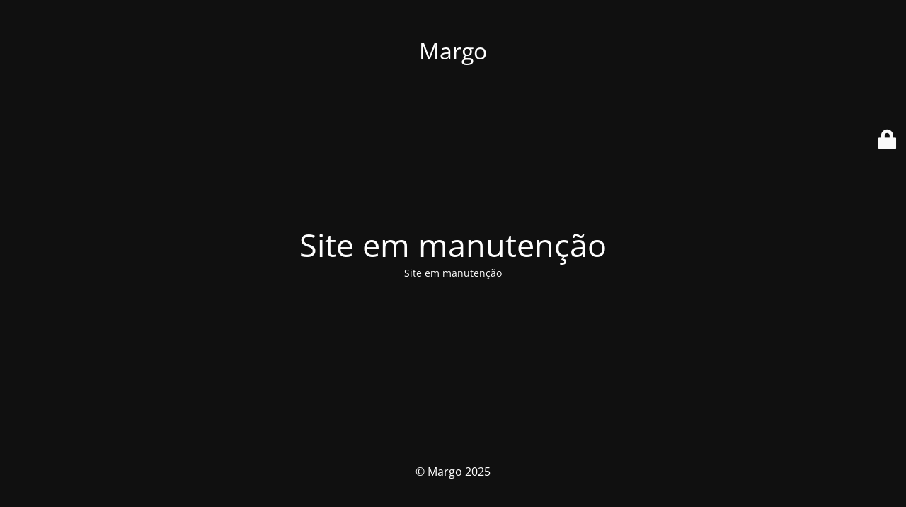

--- FILE ---
content_type: text/html; charset=UTF-8
request_url: https://margo.pt/politica-de-privacidade/
body_size: 1317
content:
<!DOCTYPE html>
<html lang="pt-PT">
<head>
	<meta charset="UTF-8" />
	<title>Site em manutenção</title>		<meta name="viewport" content="width=device-width, maximum-scale=1, initial-scale=1, minimum-scale=1">
	<meta name="description" content="Moda e Relojoaria em Peso da Régua"/>
	<meta http-equiv="X-UA-Compatible" content="" />
	<meta property="og:site_name" content="Margo - Moda e Relojoaria em Peso da Régua"/>
	<meta property="og:title" content="Site em manutenção"/>
	<meta property="og:type" content="Maintenance"/>
	<meta property="og:url" content="https://margo.pt"/>
	<meta property="og:description" content="Site em manutenção"/>
		<link rel="profile" href="http://gmpg.org/xfn/11" />
	<link rel="pingback" href="https://margo.pt/xmlrpc.php" />
	<link rel='stylesheet' id='mtnc-style-css' href='https://margo.pt/wp-content/plugins/maintenance/load/css/style.css?ver=1750232884' type='text/css' media='all' />
<link rel='stylesheet' id='mtnc-fonts-css' href='https://margo.pt/wp-content/plugins/maintenance/load/css/fonts.css?ver=1750232884' type='text/css' media='all' />
<style type="text/css">body {background-color: #111111}.preloader {background-color: #111111}body {font-family: Open Sans; }.site-title, .preloader i, .login-form, .login-form a.lost-pass, .btn-open-login-form, .site-content, .user-content-wrapper, .user-content, footer, .maintenance a{color: #ffffff;} a.close-user-content, #mailchimp-box form input[type="submit"], .login-form input#submit.button  {border-color:#ffffff} input[type="submit"]:hover{background-color:#ffffff} input:-webkit-autofill, input:-webkit-autofill:focus{-webkit-text-fill-color:#ffffff} body &gt; .login-form-container{background-color:#111111}.btn-open-login-form{background-color:#111111}input:-webkit-autofill, input:-webkit-autofill:focus{-webkit-box-shadow:0 0 0 50px #111111 inset}input[type='submit']:hover{color:#111111} #custom-subscribe #submit-subscribe:before{background-color:#111111} </style>    
    <!--[if IE]><script type="text/javascript" src="https://margo.pt/wp-content/plugins/maintenance/load/js/jquery.backstretch.min.js"></script><![endif]--><link rel="stylesheet" href="https://fonts.bunny.net/css?family=Open%20Sans:300,300italic,regular,italic,600,600italic,700,700italic,800,800italic:300"></head>

<body class="maintenance ">

<div class="main-container">
	<div class="preloader"><i class="fi-widget" aria-hidden="true"></i></div>	<div id="wrapper">
		<div class="center logotype">
			<header>
				<div class="logo-box istext" rel="home"><h1 class="site-title">Margo</h1></div>			</header>
		</div>
		<div id="content" class="site-content">
			<div class="center">
                <h2 class="heading font-center" style="font-weight:300;font-style:normal">Site em manutenção</h2><div class="description" style="font-weight:300;font-style:normal"><p>Site em manutenção</p>
</div>			</div>
		</div>
	</div> <!-- end wrapper -->
	<footer>
		<div class="center">
			<div style="font-weight:300;font-style:normal">© Margo 2025</div>		</div>
	</footer>
			</div>

	<div class="login-form-container">
		<input type="hidden" id="mtnc_login_check" name="mtnc_login_check" value="e41db9dfb4" /><input type="hidden" name="_wp_http_referer" value="/politica-de-privacidade/" /><form id="login-form" class="login-form" method="post"><label>Iniciar sessão</label><span class="login-error"></span><span class="licon user-icon"><input type="text" name="log" id="log" value="" size="20" class="input username" placeholder="Nome de utilizador" /></span><span class="picon pass-icon"><input type="password" name="pwd" id="login_password" value="" size="20" class="input password" placeholder="Senha" /></span><a class="lost-pass" href="https://margo.pt/wp-login.php?action=lostpassword">Senha perdida</a><input type="submit" class="button" name="submit" id="submit" value="Entrar" /><input type="hidden" name="is_custom_login" value="1" /><input type="hidden" id="mtnc_login_check" name="mtnc_login_check" value="e41db9dfb4" /><input type="hidden" name="_wp_http_referer" value="/politica-de-privacidade/" /></form>		    <div id="btn-open-login-form" class="btn-open-login-form">
        <i class="fi-lock"></i>

    </div>
    <div id="btn-sound" class="btn-open-login-form sound">
        <i id="value_botton" class="fa fa-volume-off" aria-hidden="true"></i>
    </div>
    	</div>
<!--[if lte IE 10]>
<script type="text/javascript" src="https://margo.pt/wp-includes/js/jquery/jquery.min.js?ver=1" id="jquery_ie-js"></script>
<![endif]-->
<!--[if !IE]><!--><script type="text/javascript" src="https://margo.pt/wp-includes/js/jquery/jquery.min.js?ver=3.7.1" id="jquery-core-js"></script>
<script type="text/javascript" src="https://margo.pt/wp-includes/js/jquery/jquery-migrate.min.js?ver=3.4.1" id="jquery-migrate-js"></script>
<!--<![endif]--><script type="text/javascript" id="_frontend-js-extra">
/* <![CDATA[ */
var mtnc_front_options = {"body_bg":"","gallery_array":[],"blur_intensity":"5","font_link":["Open Sans:300,300italic,regular,italic,600,600italic,700,700italic,800,800italic:300"]};
/* ]]> */
</script>
<script type="text/javascript" src="https://margo.pt/wp-content/plugins/maintenance/load/js/jquery.frontend.js?ver=1750232884" id="_frontend-js"></script>

</body>
</html>
